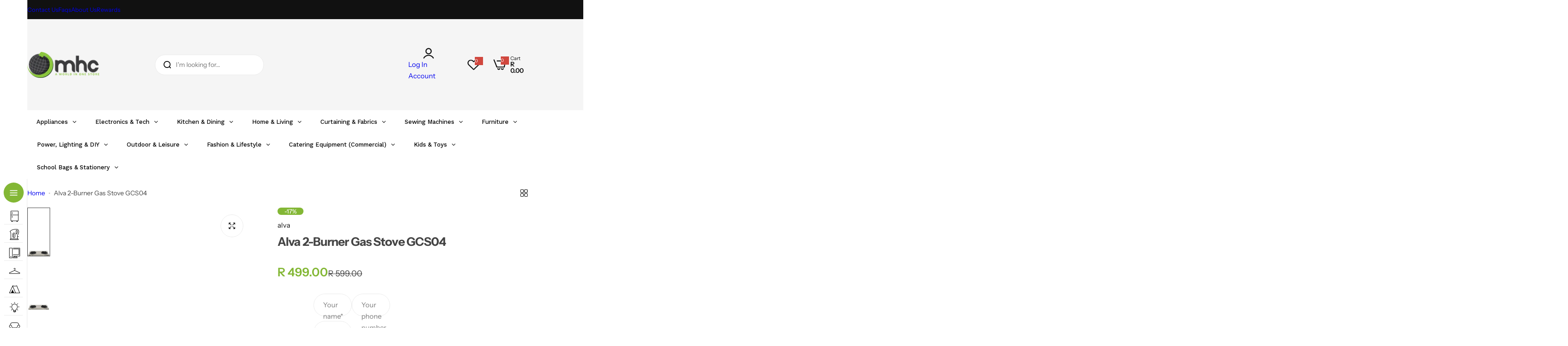

--- FILE ---
content_type: text/html; charset=utf-8
request_url: https://www.mhcworld.co.za/variants/21415155138649/?section_id=pickup-availability
body_size: 3017
content:
<div id="shopify-section-pickup-availability" class="shopify-section">
<pickup-availability-preview class="pickup-availability-preview"><div class="pickup-availability-info"><div class="caption-large mb-0 flex gap-15">
          <svg width="15" height="11" fill="none" class="mt-3">
            <path fill="#14854E" d="M13.574.235a.838.838 0 0 1 .586-.234c.235 0 .43.078.586.234.17.17.254.371.254.606 0 .221-.085.41-.254.566l-9.16 9.18A.795.795 0 0 1 5 10.82a.795.795 0 0 1-.586-.234l-4.16-4.18A.743.743 0 0 1 0 5.841c0-.235.085-.436.254-.606a.772.772 0 0 1 .566-.234c.235 0 .437.078.606.234L5 8.81 13.574.235Z"/>
          </svg>
          <div class="pickup-availability-info lh-normal">
            <span class="heading-color">Pickup available at <span class="color-foreground bold heading-color">MHC Head Office. </span></span>
            <span>Usually ready in 24 hours </span>
            <button
              id="ShowPickupAvailabilityDrawer"
              class="btn pickup-availability-button block btn-reset fs-small pointer mt-8 block"
              style="--color-border: var(--color-heading)"
              aria-haspopup="dialog"
            >
              <span class="border-bottom body_weight heading-color">View store information

              </span>
            </button>
          </div>
        </div>
    </div>
  </pickup-availability-preview>
  <div class="overlay-section pickup-availability-drawer">
    <pickup-availability-drawer
      class="has-close-btn close-slide-up flex flex-column color-default bls__drawer  fixed z-15 inset-y-0 h-full transition-popup left right-0"
      tabindex="0"
      role="dialog"
      aria-modal="true"
      aria-labelledby="PickupAvailabilityHeading"
      data-focus-item="ShowPickupAvailabilityDrawer"
    >
      <div class="pickup-availability-header canvas-header border-bottom relative">
        <div class="pickup-heading p-30 flex gap-15">
            <div class="product-pickup-img w-custom flex-auto fs-0" style="--custom-width: 7rem;">




<img src="//www.mhcworld.co.za/cdn/shop/files/alva-hot-plate-alva-2-burner-gas-stove-gcs04-31671235575897.jpg?v=1691866534&amp;width=1200" alt="alva HOT PLATE Alva 2 Burner Gas Stove GCS04 (2061595672665)" srcset="//www.mhcworld.co.za/cdn/shop/files/alva-hot-plate-alva-2-burner-gas-stove-gcs04-31671235575897.jpg?v=1691866534&amp;width=1200 1200w, //www.mhcworld.co.za/cdn/shop/files/alva-hot-plate-alva-2-burner-gas-stove-gcs04-31671235575897.jpg?v=1691866534&amp;width=800 800w, //www.mhcworld.co.za/cdn/shop/files/alva-hot-plate-alva-2-burner-gas-stove-gcs04-31671235575897.jpg?v=1691866534&amp;width=600 600w, //www.mhcworld.co.za/cdn/shop/files/alva-hot-plate-alva-2-burner-gas-stove-gcs04-31671235575897.jpg?v=1691866534&amp;width=400 400w" width="900" height="900" loading="eager" decoding="async" sizes="(min-width: 1200px) calc((100vw -  0px * 0) * 1), (min-width: 768px) calc( (100vw - 0px * -1 ) * 1), calc( (100vw - 0px * 0 ) * 1)" class="rounded-5">




  
    <div class="loading_image skeleton"></div>
  


            </div>
          
          <div class="product-pickup__infos">
            <h3 class="my-0 text-size" id="PickupAvailabilityHeading">
              Alva 2-Burner Gas Stove GCS04
            </h3><div
              class="product-item__price flex gap-custom lh-normal fs-custom"
              style="--font-size: 18; --gap: 3px;"
            ><div class="card-product-price  flex align-center flex-wrap gap-5 relative"><div class="price-regular primary-color">
      <span class="visually-hidden">Sale price</span>
      <span class="price heading_weight primary-color price-same-style price--special">
        R 499.00
      </span>
    </div>
    <div class="price-regular">
      <span class="visually-hidden">Regular price</span>
      <s class="price-item compare-price dark-grey">R 599.00
</s>
    </div>
</div>
</div>
          </div>
        </div>
        <close-button
          class="touch-target heading-color hover-svg-zoom pointer absolute top-20 right-20"
          tabindex="0"
        >
          <svg width="13" height="13" viewBox="0 0 13 13" fill="none" class="transition">
            <use href="#icon-close" />
          </svg>
        </close-button>
      </div>
      <div class="canvas-content px-30 py-25 custom-scrollbar overflow-y-auto">
        <ul class="pickup-availability-list list-unstyled" role="list" data-store-availability-drawer-content><li class="pickup-availability-list__item border-bottom mb-25 pb-25 last-0">
              <p class="heading-color fs-bigger-2 bold mb-0 mt-0">MHC Head Office</p>
              <p class="pickup-availability-preview caption-large mt-10 mb-10"><span class="heading-color me-10 relative top--3">
                    <svg width="15" height="11" fill="none" class="mt-3">
                      <path fill="#14854E" d="M13.574.235a.838.838 0 0 1 .586-.234c.235 0 .43.078.586.234.17.17.254.371.254.606 0 .221-.085.41-.254.566l-9.16 9.18A.795.795 0 0 1 5 10.82a.795.795 0 0 1-.586-.234l-4.16-4.18A.743.743 0 0 1 0 5.841c0-.235.085-.436.254-.606a.772.772 0 0 1 .566-.234c.235 0 .437.078.606.234L5 8.81 13.574.235Z"></path>
                    </svg>
                  </span>
                  Pickup available,
                  usually ready in 24 hours
                
              </p><address class="pickup-availability-address heading-color font-style-normal">
                <ul class="list-none p-0">
                  <li class="mb-2">
                    <span class="light-dark-grey">Address: </span>410 Madiba Street
                  </li>
                  <li class="mb-2">
                    <span class="light-dark-grey">City: </span>Pretoria
                  </li>
                  <li class="mb-2">
                    <span class="light-dark-grey">Country/region: </span>South Africa
                  </li><li class="mb-2">
                      <span class="light-dark-grey">Phone: </span>+27123266460
                    </li></ul>
              </address>
              <a
                href="https://maps.google.com?daddr=410 Madiba Street, Arcadia GP 0083 South Africa"
                class="no-underline heading-style inline-flex align-center gap-10 lh-normal mt-8"
              >
                <svg
                  width="12"
                  height="15"
                  viewBox="0 0 12 15"
                  fill="none"
                  xmlns="http://www.w3.org/2000/svg"
                >
                  <path d="M11.8379 6C11.8379 5.59896 11.7969 5.20703 11.7148 4.82422C11.6328 4.44141 11.5189 4.07682 11.373 3.73047C11.2272 3.38411 11.0495 3.05143 10.8398 2.73242C10.6302 2.42253 10.3932 2.13542 10.1289 1.87109C9.86458 1.60677 9.57747 1.36979 9.26758 1.16016C8.94857 0.950521 8.61589 0.772786 8.26953 0.626953C7.92318 0.48112 7.55859 0.367188 7.17578 0.285156C6.79297 0.203125 6.40104 0.162109 6 0.162109C5.59896 0.162109 5.20703 0.203125 4.82422 0.285156C4.44141 0.367188 4.07682 0.48112 3.73047 0.626953C3.38411 0.772786 3.05143 0.950521 2.73242 1.16016C2.42253 1.36979 2.13542 1.60677 1.87109 1.87109C1.60677 2.13542 1.36979 2.42253 1.16016 2.73242C0.950521 3.05143 0.772786 3.38411 0.626953 3.73047C0.48112 4.07682 0.367188 4.44141 0.285156 4.82422C0.203125 5.20703 0.162109 5.59896 0.162109 6C0.162109 6.16406 0.171224 6.32812 0.189453 6.49219C0.207682 6.65625 0.230469 6.82031 0.257812 6.98438C0.339844 7.43099 0.462891 7.86849 0.626953 8.29688C0.80013 8.71615 1.00065 9.11719 1.22852 9.5C1.62956 10.1654 2.08529 10.7806 2.5957 11.3457C3.11523 11.9017 3.60286 12.3848 4.05859 12.7949C4.51432 13.196 4.89714 13.5059 5.20703 13.7246C5.51693 13.9525 5.67188 14.0664 5.67188 14.0664C5.77214 14.1302 5.88151 14.1621 6 14.1621C6.11849 14.1621 6.22786 14.1302 6.32812 14.0664C6.32812 14.0664 6.48307 13.9525 6.79297 13.7246C7.10286 13.5059 7.48568 13.196 7.94141 12.7949C8.39714 12.3848 8.88477 11.9017 9.4043 11.3457C9.91471 10.7806 10.3659 10.1654 10.7578 9.5C10.9948 9.11719 11.1953 8.71615 11.3594 8.29688C11.5326 7.86849 11.6602 7.43099 11.7422 6.98438C11.7695 6.82031 11.7923 6.65625 11.8105 6.49219C11.8288 6.32812 11.8379 6.16406 11.8379 6ZM10.6621 6C10.6621 6.1276 10.6576 6.25977 10.6484 6.39648C10.6393 6.52409 10.6211 6.65169 10.5938 6.7793C10.5299 7.14388 10.4251 7.50391 10.2793 7.85938C10.1335 8.21484 9.96029 8.5612 9.75977 8.89844C9.48633 9.3724 9.17188 9.81445 8.81641 10.2246C8.47005 10.6348 8.1237 11.013 7.77734 11.3594C7.43099 11.6966 7.10286 11.9883 6.79297 12.2344C6.49219 12.4896 6.24154 12.6901 6.04102 12.8359C5.84049 12.6992 5.58073 12.5078 5.26172 12.2617C4.95182 12.0156 4.61914 11.724 4.26367 11.3867C3.9082 11.0404 3.55273 10.6576 3.19727 10.2383C2.8418 9.81901 2.52279 9.3724 2.24023 8.89844C2.03971 8.5612 1.86654 8.21484 1.7207 7.85938C1.57487 7.50391 1.47005 7.14388 1.40625 6.7793C1.37891 6.65169 1.36068 6.52409 1.35156 6.39648C1.34245 6.25977 1.33789 6.1276 1.33789 6C1.33789 5.35286 1.45638 4.74674 1.69336 4.18164C1.93945 3.61654 2.27669 3.12435 2.70508 2.70508C3.12435 2.27669 3.61654 1.94401 4.18164 1.70703C4.74674 1.46094 5.35286 1.33789 6 1.33789C6.64714 1.33789 7.25326 1.46094 7.81836 1.70703C8.38346 1.94401 8.87565 2.27669 9.29492 2.70508C9.72331 3.12435 10.056 3.61654 10.293 4.18164C10.5391 4.74674 10.6621 5.35286 10.6621 6ZM8.33789 6C8.33789 5.68099 8.27409 5.38021 8.14648 5.09766C8.02799 4.80599 7.86393 4.55534 7.6543 4.3457C7.44466 4.13607 7.19401 3.97201 6.90234 3.85352C6.61979 3.72591 6.31901 3.66211 6 3.66211C5.68099 3.66211 5.37565 3.72591 5.08398 3.85352C4.80143 3.97201 4.55534 4.13607 4.3457 4.3457C4.13607 4.55534 3.96745 4.80599 3.83984 5.09766C3.72135 5.38021 3.66211 5.68099 3.66211 6C3.66211 6.31901 3.72135 6.62435 3.83984 6.91602C3.96745 7.19857 4.13607 7.44466 4.3457 7.6543C4.55534 7.86393 4.80143 8.03255 5.08398 8.16016C5.37565 8.27865 5.68099 8.33789 6 8.33789C6.31901 8.33789 6.61979 8.27865 6.90234 8.16016C7.19401 8.03255 7.44466 7.86393 7.6543 7.6543C7.86393 7.44466 8.02799 7.19857 8.14648 6.91602C8.27409 6.62435 8.33789 6.31901 8.33789 6ZM7.16211 6C7.16211 6.16406 7.13021 6.31901 7.06641 6.46484C7.01172 6.60156 6.92969 6.72005 6.82031 6.82031C6.72005 6.92969 6.59701 7.01628 6.45117 7.08008C6.31445 7.13477 6.16406 7.16211 6 7.16211C5.83594 7.16211 5.68099 7.13477 5.53516 7.08008C5.39844 7.01628 5.27995 6.92969 5.17969 6.82031C5.07031 6.72005 4.98372 6.60156 4.91992 6.46484C4.86523 6.31901 4.83789 6.16406 4.83789 6C4.83789 5.83594 4.86523 5.68555 4.91992 5.54883C4.98372 5.40299 5.07031 5.27995 5.17969 5.17969C5.27995 5.07031 5.39844 4.98828 5.53516 4.93359C5.68099 4.86979 5.83594 4.83789 6 4.83789C6.16406 4.83789 6.31445 4.86979 6.45117 4.93359C6.59701 4.98828 6.72005 5.07031 6.82031 5.17969C6.92969 5.27995 7.01172 5.40299 7.06641 5.54883C7.13021 5.68555 7.16211 5.83594 7.16211 6Z" fill="#111111"/>
                </svg>
                Show on google map
              </a>
            </li></ul>
      </div>
    </pickup-availability-drawer>
    <div class="overlay"></div>
  </div>

</div>

--- FILE ---
content_type: text/javascript
request_url: https://www.mhcworld.co.za/cdn/shop/t/30/assets/global.js?v=152687518965471647851749639726?v=2025-10-09
body_size: 5360
content:
"use-strict";let subscribers={};Shopify.bind=function(fn,scope){return function(){return fn.apply(scope,arguments)}},Shopify.setSelectorByValue=function(selector,value){for(var i=0,count=selector.options.length;i<count;i++){var option=selector.options[i];if(value==option.value||value==option.innerHTML)return selector.selectedIndex=i,i}},Shopify.addListener=function(target,eventName,callback){target?.addEventListener?target.addEventListener(eventName,callback,!1):target.attachEvent("on"+eventName,callback)},Shopify.postLink=function(path,options){options=options||{};var method=options.method||"post",params=options.parameters||{},form=document.createElement("form");form.setAttribute("method",method),form.setAttribute("action",path);for(var key in params){var hiddenField=document.createElement("input");hiddenField.setAttribute("type","hidden"),hiddenField.setAttribute("name",key),hiddenField.setAttribute("value",params[key]),form.appendChild(hiddenField)}document.body.appendChild(form),form.submit(),document.body.removeChild(form)},Shopify.CountryProvinceSelector=function(country_domid,province_domid,options){this.countryEl=document.getElementById(country_domid),this.provinceEl=document.getElementById(province_domid),this.provinceContainer=document.getElementById(options.hideElement||province_domid),Shopify.addListener(this.countryEl,"change",Shopify.bind(this.countryHandler,this)),this.initCountry(),this.initProvince()},Shopify.CountryProvinceSelector.prototype={initCountry:function(){var value=this.countryEl.getAttribute("data-default");Shopify.setSelectorByValue(this.countryEl,value),this.countryHandler()},initProvince:function(){var value=this.provinceEl.getAttribute("data-default");value&&this.provinceEl.options.length>0&&Shopify.setSelectorByValue(this.provinceEl,value)},countryHandler:function(e){var opt=this.countryEl.options[this.countryEl.selectedIndex],raw=opt.getAttribute("data-provinces"),provinces=JSON.parse(raw);if(this.clearOptions(this.provinceEl),provinces&&provinces.length==0)this.provinceContainer.style.display="none";else{for(var i=0;i<provinces.length;i++){var opt=document.createElement("option");opt.value=provinces[i][0],opt.innerHTML=provinces[i][1],this.provinceEl.appendChild(opt)}this.provinceContainer.style.display=""}},clearOptions:function(selector){for(;selector.firstChild;)selector.removeChild(selector.firstChild)},setOptions:function(selector,values){for(var i=0,count=values.length;i<values.length;i++){var opt=document.createElement("option");opt.value=values[i],opt.innerHTML=values[i],selector.appendChild(opt)}}},Shopify.formatMoney=function(cents,format){typeof cents=="string"&&(cents=cents.replace(".",""));var value="",placeholderRegex=/\{\{\s*(\w+)\s*\}\}/,formatString=format||this.money_format;function defaultOption(opt,def){return typeof opt>"u"?def:opt}function formatWithDelimiters(number,precision,thousands,decimal){if(precision=defaultOption(precision,2),thousands=defaultOption(thousands,","),decimal=defaultOption(decimal,"."),isNaN(number)||number==null)return 0;number=(number/100).toFixed(precision);var parts=number.split("."),dollars=parts[0].replace(/(\d)(?=(\d\d\d)+(?!\d))/g,"$1"+thousands),cents2=parts[1]?decimal+parts[1]:"";return dollars+cents2}switch(formatString.match(placeholderRegex)[1]){case"amount":value=formatWithDelimiters(cents,2);break;case"amount_no_decimals":value=formatWithDelimiters(cents,0);break;case"amount_with_comma_separator":value=formatWithDelimiters(cents,2,".",",");break;case"amount_no_decimals_with_comma_separator":value=formatWithDelimiters(cents,0,".",",");break}return formatString.replace(placeholderRegex,value)};var getScrollBarWidth=function(){return{init:function(){var scrollDiv=document.createElement("div");scrollDiv.style.width="100px",scrollDiv.style.height="100px",scrollDiv.style.overflow="scroll",scrollDiv.style.position="absolute",scrollDiv.style.top="-9999px",document.body.appendChild(scrollDiv);var scrollbarWidth=scrollDiv.offsetWidth-scrollDiv.clientWidth;return document.body.removeChild(scrollDiv),scrollbarWidth}}}();function subscribe(eventName,callback){return subscribers[eventName]===void 0&&(subscribers[eventName]=[]),subscribers[eventName]=[...subscribers[eventName],callback],function(){subscribers[eventName]=subscribers[eventName].filter(cb=>cb!==callback)}}function publish(eventName,data){subscribers[eventName]&&subscribers[eventName].forEach(callback=>{data?callback(data):callback()})}var BlsLazyloadImg=function(){return{init:function(){this.lazyReady()},lazyReady:function(){if(window.IntersectionObserver){let observer=new IntersectionObserver((entries,observer2)=>{entries.forEach(entry=>{if(entry.isIntersecting){const onImageLoad=e=>{const target=e.currentTarget;setTimeout(()=>{target?.closest("motion-element")?.classList.remove("bls-loading-image"),target?.classList.remove("bls-loading-image")},600),e.currentTarget.removeEventListener("load",onImageLoad)};entry.target.width=entry.boundingClientRect.width,entry.target.height=entry.boundingClientRect.height,entry.target.sizes=`${entry.boundingClientRect.width}px`,entry.target.addEventListener("load",onImageLoad),observer2.unobserve(entry.target)}})},{rootMargin:"10px"});document.querySelectorAll(".bls-image-js img").forEach(img=>{observer.observe(img)})}}}}();BlsLazyloadImg.init();function CloseAllPopup(data){publish("closeCanvas",data)}let parser=new DOMParser;const ON_CHANGE_DEBOUNCE_TIMER=300,PUB_SUB_EVENTS={cartUpdate:"cart-update",quantityUpdate:"quantity-update",variantChange:"variant-change"},imageReady=imageOrArray=>imageOrArray?(imageOrArray=imageOrArray instanceof Element?[imageOrArray]:Array.from(imageOrArray),Promise.all(imageOrArray.map(image=>new Promise(resolve=>{image.tagName==="IMG"&&image.complete||!image.offsetParent?setTimeout(()=>{image.closest("motion-element")?.classList.remove("bls-loading-image"),image.classList.remove("bls-loading-image"),resolve()},100):image.addEventListener("load",e=>{e.currentTarget.closest("motion-element")?.classList.remove("bls-loading-image"),e.currentTarget.classList.remove("bls-loading-image"),resolve()})})))):Promise.resolve();class MotionElement extends HTMLElement{constructor(){super()}connectedCallback(){if(this.isHold||(this.preInitialize(),this.dataset.noview))return;if(!this.isConnected||!document.body.contains(this)){setTimeout(()=>{this.connectedCallback()},100);return}var _this=this;let custom_margin=this.dataset.margin||"0px 0px -5px 0px",rootElement={};if(this.dataset.parent){var parent=this.closest(`.${this.dataset.parent}`);rootElement={root:parent},custom_margin="0px 0px 0px 0px"}motion.inView(_this,async()=>{!this.isInstant&&this.mediaElements&&this.hasAttribute("data-image")&&await imageReady(this.mediaElements),setTimeout(()=>{_this.initialize()},50)},{margin:custom_margin,...rootElement})}get isHold(){return this.hasAttribute("hold")}get Transition(){return this.getAttribute("data-transition")?.split(",").map(Number)||[0,0,.3,1]}get isInstant(){return this.hasAttribute("data-instantly")}get mediaElements(){return Array.from(this.querySelectorAll("img, iframe, svg"))}get animationType(){return this.dataset.motion||"fade-up"}get animationDelay(){return parseInt(this.dataset.motionDelay||0)/1e3}set animationDelay(value){this.dataset.motionDelay=value}preInitialize(){if(!this.isHold)switch(this.animationType){case"fade-in":motion.animate(this,{opacity:.01},{duration:0});break;case"fade-up":motion.animate(this,{transform:"translateY(2.5rem)",opacity:.01},{duration:0});break;case"fade-up-sm":motion.animate(this,{transform:"translateY(1rem)",opacity:.01},{duration:0});break;case"fade-up-lg":motion.animate(this,{transform:"translateY(4rem)",opacity:.01},{duration:0});break;case"zoom-in":motion.animate(this,{transform:"scale(0.8)"},{duration:0});break;case"zoom-in-lg":motion.animate(this,{transform:"scale(0)"},{duration:0});break;case"zoom-out":motion.animate(this,{transform:"scale(1.07)"},{duration:0});break;case"zoom-out-sm":motion.animate(this,{transform:"scale(1.07)"},{duration:0});break;case"zoom-out-lg":motion.animate(this,{transform:"scale(1.07)"},{duration:0});break}}async initialize(){if(!this.isHold)switch(this.animationType){case"fade-in":await motion.animate(this,{opacity:1},{duration:1.5,delay:this.animationDelay,easing:this.transition}).finished;break;case"fade-up":await motion.animate(this,{transform:"translateY(0)",opacity:1},{duration:.5,delay:this.animationDelay,easing:this.transition}).finished;break;case"fade-up-sm":await motion.animate(this,{transform:"translateY(0)",opacity:1},{duration:.3,delay:this.animationDelay,easing:this.transition}).finished;break;case"fade-up-lg":await motion.animate(this,{transform:"translateY(0)",opacity:1},{duration:.5,delay:this.animationDelay,easing:this.transition}).finished;break;case"zoom-in":await motion.animate(this,{transform:"scale(1)"},{duration:1.3,delay:this.animationDelay,easing:this.transition}).finished;break;case"zoom-in-lg":await motion.animate(this,{transform:"scale(1)"},{duration:.5,delay:this.animationDelay,easing:this.transition}).finished;break;case"zoom-out":await motion.animate(this,{transform:"scale(1)"},{duration:1.5,delay:this.animationDelay,easing:this.transition}).finished;break;case"zoom-out-sm":await motion.animate(this,{transform:"scale(1)"},{duration:1,delay:this.animationDelay,easing:this.transition}).finished;break;case"zoom-out-lg":await motion.animate(this,{transform:"scale(1)"},{duration:1,delay:this.animationDelay,easing:this.transition}).finished;break}}refreshAnimation(){this.removeAttribute("hold"),this.preInitialize(),setTimeout(()=>{this.initialize()},50)}}customElements.define("motion-element",MotionElement);class SlideSection extends HTMLElement{constructor(){super(),this.globalSlide=null,this.init()}init(){document.body.classList.contains("index")?window.pageYOffset>0||document.body.classList.contains("swiper-lazy")?this.initSlide():this.classList.contains("lazy-loading-swiper-before")?this.initSlide():this.classList.add("lazy-loading-swiper-after"):this.initSlide()}initSlide(){const _this=this;var autoplaying=_this?.dataset.autoplay==="true";const loop=_this?.dataset.loop==="true",itemDesktop=_this?.dataset.desktop?_this?.dataset.desktop:4;var itemTablet=_this?.dataset.tablet?_this?.dataset.tablet:"";const itemMobile=_this?.dataset.mobile?_this?.dataset.mobile:1,direction=_this?.dataset.direction?_this?.dataset.direction:"horizontal";var autoplaySpeed=_this?.dataset.autoplaySpeed?_this?.dataset.autoplaySpeed*1e3:3e3,speed=_this?.dataset.speed?_this?.dataset.speed:400;const effect=_this?.dataset.effect?_this?.dataset.effect:"slide",row=_this?.dataset.row?_this?.dataset.row:1;var spacing=_this?.dataset.spacing?_this?.dataset.spacing:30;const progressbar=_this?.dataset.paginationProgressbar==="true",autoItem=_this?.dataset.itemMobile==="true",autoHeight=_this?.dataset.autoHeight==="true",arrowCenterimage=_this?.dataset.arrowCenterimage?_this?.dataset.arrowCenterimage:0;spacing=Number(spacing),autoplaySpeed=Number(autoplaySpeed),speed=Number(speed),autoplaying&&(autoplaying={delay:autoplaySpeed}),itemTablet||(itemDesktop<2?itemTablet=1:itemDesktop<3?itemTablet=2:itemTablet=3),direction=="vertical"&&(_this.style.maxHeight=_this.offsetHeight+"px"),this.globalSlide=new Swiper(_this,{slidesPerView:autoItem?"auto":itemMobile,spaceBetween:spacing>=15?15:spacing,autoplay:autoplaying,direction,loop,effect,autoHeight,speed,watchSlidesProgress:!0,watchSlidesVisibility:!0,grid:{rows:row,fill:"row"},navigation:{nextEl:_this.querySelector(".swiper-button-next"),prevEl:_this.querySelector(".swiper-button-prev")},pagination:{clickable:!0,el:_this.querySelector(".parent-pagination")||_this.querySelector(".swiper-pagination"),type:progressbar?"progressbar":"bullets"},breakpoints:{768:{slidesPerView:itemTablet,spaceBetween:spacing>=30?30:spacing,type:progressbar?"progressbar":"bullets",autoHeight:!1},1025:{slidesPerView:itemDesktop,spaceBetween:spacing,type:progressbar?"progressbar":"bullets",autoHeight:!1}},thumbs:{swiper:this.thumbnailSlide?this.thumbnailSlide:null},on:{init:function(e){var sec__tiktok=_this.closest(".sec__tiktok-video");if(_this.classList.contains("slideshow")){const motionElement=_this.querySelectorAll(".swiper-slide.swiper-slide-active  motion-element.effect_fadeinup");setTimeout(()=>{motionElement&&motionElement.forEach(item=>{item.refreshAnimation()})},350)}var slide_visibles=_this.querySelectorAll(".swiper-slide:not(.swiper-slide-visible) motion-element:not([data-image]),motion-element.swiper-slide:not(.swiper-slide-visible)");if(slide_visibles?.forEach(slide=>{slide&&typeof slide.initialize=="function"&&slide.initialize()}),e.autoplay.stop(),_this?.dataset.autoplay==="true"&&motion.inView(_this,async()=>{e.autoplay.start()},{margin:"0px 0px -50px 0px"}),sec__tiktok&&(_this.initSecTiktok(sec__tiktok),window.addEventListener("resize",function(){setTimeout(()=>{_this.initSecTiktok(sec__tiktok)},150)})),arrowCenterimage){var items_slide=_this.querySelectorAll(".product-item__media--ratio");if(items_slide.length!=0){var oH=[];items_slide.forEach(e2=>{oH.push(e2.offsetHeight/2)});var max=Math.max(...oH),arrowsOffset="--arrows-offset-top: "+max+"px";_this.querySelectorAll(".swiper-arrow")&&_this.querySelectorAll(".swiper-arrow").forEach(arrow=>{arrow.setAttribute("style",arrowsOffset)})}}var video=_this.querySelector("video.slideshow");if(video){const handleIntersection=(entries,observer)=>{if(!entries[0].isIntersecting)return;observer.unobserve(_this),_this.querySelectorAll("video").forEach(video2=>{const dataSrc=video2.dataset.src;dataSrc&&(video2.src=dataSrc,video2.removeAttribute("data-src"))})};new IntersectionObserver(handleIntersection.bind(_this),{rootMargin:"0px 0px 200px 0px"}).observe(_this)}},realIndexChange:function(swiper){if(_this?.dataset.autoplay){var slide_visibles=_this.querySelectorAll(".swiper-slide motion-element:not([data-image])");slide_visibles?.forEach(slide=>{slide.hasAttribute("hold")||slide?.setAttribute("hold",!0)})}else{var slide_visibles=_this.querySelectorAll(".swiper-slide motion-element:not([data-image])");slide_visibles?.forEach(slide=>{slide.hasAttribute("hold")||slide?.setAttribute("hold",!0)})}setTimeout(()=>{if(_this.classList.contains("slideshow")){const motionElement=_this.querySelectorAll(".swiper-slide.swiper-slide-active  motion-element.effect_fadeinup, .swiper-slide.swiper-slide-active  motion-element.motion-image");motionElement&&motionElement.forEach(item=>{item.refreshAnimation()})}},50)},slideChange:function(){const index_currentSlide=this.realIndex+1;_this.closest(".sec__testimonials-single")&&(_this.closest(".sec__testimonials-single").querySelectorAll("single-item").forEach(dot=>{dot.classList.remove("active")}),_this.closest(".sec__testimonials-single").querySelector(".testimonials-author-image[data-position='"+index_currentSlide+"']").classList.add("active"))}}})}initSecTiktok(sec){sec.querySelectorAll(".swiper-slide").forEach(arrow=>{const tiktok=arrow.querySelector(".section_tiktok-image");let width="--item-width: "+arrow.offsetWidth;tiktok.setAttribute("style",width)})}}customElements.define("slide-section",SlideSection);class PopupBase extends HTMLElement{constructor(){super(),this.customClass=this.dataset.customClass,this.modal=null}initPopup(content,text,customClass){const _this=this;this.modal=new tingle.modal({footer:!1,stickyFooter:!1,closeMethods:["overlay","button","escape"],cssClass:[this.customClass||customClass],onOpen:function(){document.documentElement.classList.add("open-popup"),root.style.setProperty("padding-right",getScrollBarWidth.init()+"px");const video=this.modalBox.querySelector("video");video&&(video.play(),this.modal.classList.contains("shopable-video")&&(video.muted=!1))},onClose:function(){document.documentElement.classList.remove("open-popup"),root.style.removeProperty("padding-right")},beforeClose:function(){return _this.onCloseEvent(),document.documentElement.classList.remove("open-popup"),root.style.removeProperty("padding-right"),!0}}),this.modal.setHeader=function(content2){let popup_content=this.modalBoxContent,popup_header=document.createElement("div");popup_header.classList.add("tingle-modal-box__header"),popup_header.innerHTML=content2,popup_content.parentNode.insertBefore(popup_header,popup_content)},text&&this.modal.setHeader(text),this.modal.setContent(content),this.modal.open()}onClose(){this.modal.close()}onCloseEvent(){}}class SwatchInit extends HTMLElement{constructor(){super(),this.options=null,this.init()}init(){const _this=this;this.querySelectorAll(".product__color-swatches--js").forEach(btn=>{_this.checkSwatches(btn)})}checkSwatches(e){const{color,image,customValue,swatchType,optionSwatchValue}=e.dataset;color&&(swatchType!="variant_images"?optionSwatchValue.length==0||optionSwatchValue==null?this.checkColor(color)?(e.style.backgroundColor=color,e.classList.add(customValue)):(e.classList.add(customValue),image&&(e.classList.add("color__"+color.replace(" ","-")),e.style.backgroundColor=null,e.style.backgroundImage="url('"+image+"')",e.style.backgroundSize="cover",e.style.backgroundRepeat="no-repeat")):e.style.setProperty("--swatch--background",optionSwatchValue):optionSwatchValue==null||optionSwatchValue.length==0?image?(e.classList.add("color__"+color.replace(" ","-")),e.style.backgroundColor=null,e.style.backgroundImage="url('"+image+"')",e.style.backgroundSize="cover",e.style.backgroundRepeat="no-repeat"):(this.checkColor(color)&&(e.style.backgroundColor=color),e.classList.add(customValue)):e.style.setProperty("--swatch--background",optionSwatchValue))}checkColor(strColor){var s=new Option().style;return s.color=strColor,s.color==strColor}updateOptions(){this.options=Array.from(this.querySelectorAll(".product__color-swatches--js.active"),select=>select.getAttribute("data-value")),this.variantData.find(variant=>{this.options.length==1&&{1:variant.option1,2:variant.option2,3:variant.option3}[this.position_swatch]===this.options[0]&&(this.options=variant.options)})}updateMasterId(variantData){return this.currentVariant=variantData.find(variant=>!variant.options.map((option,index)=>this.options[index]===option).includes(!1))}}class DeferredMedia extends HTMLElement{constructor(){super();const poster=this.querySelector('[id^="Deferred-Poster-"]');poster&&poster.addEventListener("click",this.loadContent.bind(this))}loadContent(focus=!0){if(window.pauseAllMedia(),!this.getAttribute("loaded")){const content=document.createElement("div");content.appendChild(this.querySelector("template").content.firstElementChild.cloneNode(!0)),this.setAttribute("loaded",!0);const deferredElement=this.appendChild(content.querySelector("video, model-viewer, iframe"));focus&&deferredElement.focus(),deferredElement.nodeName=="VIDEO"&&deferredElement.getAttribute("autoplay")&&deferredElement.play()}}}function handleErrorMessagePopup(errorMessage=!1){const url=`${window.location.pathname}?section_id=form-message`;fetch(url).then(response=>response.text()).then(responseText=>{const elementErrorMessage=new DOMParser().parseFromString(responseText,"text/html").querySelector(".product-form__error-message-wrapper"),elementMessage=elementErrorMessage.querySelector(".product-form__error-message");elementMessage.textContent=errorMessage,showToast(elementErrorMessage.innerHTML,5e3,"modal-error")}).catch(e=>{throw e})}function showToast(message,duration=3e3,customClass=""){let toastContainer=document.getElementById("toast-container");toastContainer||(toastContainer=document.createElement("div"),toastContainer.id="toast-container",document.body.appendChild(toastContainer));const toast=document.createElement("div");toast.className=`toast show ${customClass}`,toast.innerHTML=message,toastContainer.appendChild(toast),setTimeout(()=>{closeToast(toast)},duration)}function closeToast(toast){toast.classList.remove("show"),setTimeout(()=>{toast.remove(),document.querySelector("#toast-container .toast")||document.getElementById("toast-container").remove()},500)}class SlideLazyLoad{constructor(e){this.triggerEventsJs=e,this.eventOptionsJs={passive:!0},this.userEventListenerJs=this.triggerListenerJs.bind(this),this.delayedScriptsJs={normal:[],async:[],defer:[]}}triggerListenerJs(){this._removeUserInteractionListenerJs(this),document.readyState==="loading"?document.addEventListener("DOMContentLoaded",this._loadEverythingReadyNow.bind(this)):this._loadEverythingReadyNow()}_removeUserInteractionListenerJs(e){this.triggerEventsJs.forEach(t=>window.removeEventListener(t,e.userEventListenerJs,e.eventOptionsJs))}_addUserInteractionListenerJs(e){this.triggerEventsJs.forEach(t=>window.addEventListener(t,e.userEventListenerJs,e.eventOptionsJs))}_preloadAllScriptsJs(){document.body.classList.add("swiper-lazy"),document.body.classList.add("review-lazy"),document.querySelectorAll(".lazy-loading-swiper-after").forEach(el=>{el.classList.remove("lazy-loading-swiper-after"),this.initSlide(el)}),document.querySelectorAll(".review-product-added").forEach(el=>{el.classList.remove("review-product-added"),el.innerHTML=el.querySelector(".product-review-json").innerHTML,el.classList.remove("inline-loading")})}initSlide(el){const _this=el;var autoplaying=_this?.dataset.autoplay==="true";const loop=_this?.dataset.loop==="true",itemDesktop=_this?.dataset.desktop?_this?.dataset.desktop:4;var itemTablet=_this?.dataset.tablet?_this?.dataset.tablet:"";const itemMobile=_this?.dataset.mobile?_this?.dataset.mobile:1,direction=_this?.dataset.direction?_this?.dataset.direction:"horizontal";var autoplaySpeed=_this?.dataset.autoplaySpeed?_this?.dataset.autoplaySpeed*1e3:3e3,speed=_this?.dataset.speed?_this?.dataset.speed:400;const effect=_this?.dataset.effect?_this?.dataset.effect:"slide",row=_this?.dataset.row?_this?.dataset.row:1;var spacing=_this?.dataset.spacing?_this?.dataset.spacing:30;const progressbar=_this?.dataset.paginationProgressbar==="true",autoItem=_this?.dataset.itemMobile==="true",arrowCenterimage=_this?.dataset.arrowCenterimage?_this?.dataset.arrowCenterimage:0;spacing=Number(spacing),autoplaySpeed=Number(autoplaySpeed),speed=Number(speed),autoplaying&&(autoplaying={delay:autoplaySpeed}),itemTablet||(itemDesktop<2?itemTablet=1:itemDesktop<3?itemTablet=2:itemTablet=3),direction=="vertical"&&(_this.style.maxHeight=_this.offsetHeight+"px"),_this.globalSlide=new Swiper(el,{slidesPerView:autoItem?"auto":itemMobile,spaceBetween:spacing>=15?15:spacing,autoplay:autoplaying,direction,loop,effect,speed,watchSlidesProgress:!0,watchSlidesVisibility:!0,grid:{rows:row,fill:"row"},navigation:{nextEl:_this.querySelector(".swiper-button-next"),prevEl:_this.querySelector(".swiper-button-prev")},pagination:{clickable:!0,el:_this.querySelector(".parent-pagination")||_this.querySelector(".swiper-pagination"),type:progressbar?"progressbar":"bullets"},breakpoints:{768:{slidesPerView:itemTablet,spaceBetween:spacing>=30?30:spacing,pagination:{type:progressbar?"progressbar":"bullets"}},1025:{slidesPerView:itemDesktop,spaceBetween:spacing,pagination:{type:progressbar?"progressbar":"bullets"}}},thumbs:{swiper:this.thumbnailSlide?this.thumbnailSlide:null},on:{init:function(e){var slide_visibles=_this.querySelectorAll(".swiper-slide:not(.swiper-slide-visible) motion-element:not([data-image]),motion-element.swiper-slide:not(.swiper-slide-visible)");slide_visibles?.forEach(slide=>{slide?.initialize()}),e.autoplay.stop(),_this?.dataset.autoplay==="true"&&motion.inView(_this,async()=>{e.autoplay.start()},{margin:"0px 0px -50px 0px"});var sec__tiktok=_this.closest(".sec__tiktok-video");if(sec__tiktok&&(_this.initSecTiktok(sec__tiktok),window.addEventListener("resize",function(){setTimeout(()=>{_this.initSecTiktok(sec__tiktok)},150)})),arrowCenterimage){var items_slide=_this.querySelectorAll(".product-item__media--ratio");if(items_slide.length!=0){var oH=[];items_slide.forEach(e2=>{oH.push(e2.offsetHeight/2)});var max=Math.max(...oH),arrowsOffset="--arrows-offset-top: "+max+"px";_this.querySelectorAll(".swiper-arrow")&&_this.querySelectorAll(".swiper-arrow").forEach(arrow=>{arrow.setAttribute("style",arrowsOffset)})}}},realIndexChange:function(swiper){var slide_visibles=_this.querySelectorAll(".swiper-slide motion-element:not([data-image])");slide_visibles?.forEach(slide=>{slide.hasAttribute("hold")||slide?.setAttribute("hold",!0)})},slideChange:function(){const index_currentSlide=this.realIndex+1;_this.closest(".sec__testimonials-single")&&(_this.closest(".sec__testimonials-single").querySelectorAll("single-item").forEach(dot=>{dot.classList.remove("active")}),_this.closest(".sec__testimonials-single").querySelector(".testimonials-author-image[data-position='"+index_currentSlide+"']").classList.add("active"))}}})}async _loadEverythingReadyNow(){this._preloadAllScriptsJs(),await this._loadScriptsFromListJs(this.delayedScriptsJs.normal),await this._loadScriptsFromListJs(this.delayedScriptsJs.defer),await this._loadScriptsFromListJs(this.delayedScriptsJs.async),await this._triggerDOMContentLoadedJs(),await this._triggerWindowLoadJs(),window.dispatchEvent(new Event("glozinspeed-allScriptsLoaded"))}async _loadScriptsFromListJs(e){const t=e.shift();return t?(await this._transformScript(t),this._loadScriptsFromListJs(e)):Promise.resolve()}async _transformScript(e){return await this._requestAnimFrame(),new Promise(t=>{const s=document.createElement("script");let n;[...e.attributes].forEach(e2=>{let t2=e2.nodeName;t2!=="type"&&(t2==="data-glozinlazy-type"&&(t2="type",n=e2.nodeValue),s.setAttribute(t2,e2.nodeValue))}),e.hasAttribute("src")?(s.addEventListener("load",t),s.addEventListener("error",t)):(s.text=e.text,t()),e.parentNode.replaceChild(s,e)})}async _triggerDOMContentLoadedJs(){this.domReadyFired=!0,await this._requestAnimFrame(),document.dispatchEvent(new Event("glozinspeed-DOMContentLoaded")),await this._requestAnimFrame(),window.dispatchEvent(new Event("glozinspeed-DOMContentLoaded")),await this._requestAnimFrame(),document.dispatchEvent(new Event("glozinspeed-readystatechange")),await this._requestAnimFrame(),document.glozinonreadystatechange&&document.glozinonreadystatechange()}async _triggerWindowLoadJs(){await this._requestAnimFrame(),window.dispatchEvent(new Event("glozinspeed-load")),await this._requestAnimFrame(),window.glozinonload&&window.glozinonload(),await this._requestAnimFrame(),window.dispatchEvent(new Event("glozinspeed-pageshow")),await this._requestAnimFrame(),window.glozinonpageshow&&window.glozinonpageshow()}async _requestAnimFrame(){return new Promise(e=>requestAnimationFrame(e))}static run(){const e=new SlideLazyLoad(["keydown","mousemove","touchmove","touchstart","touchend","wheel"]);e._addUserInteractionListenerJs(e)}}SlideLazyLoad.run();class CopyButton extends HTMLElement{constructor(){super(),this.content=this.dataset.content,this.init()}init(){this.content&&this.addEventListener("click",this.onClick.bind(this))}onClick(){navigator.clipboard.writeText(this.content),this.classList.add("copied")}updateUrl(newContent){this.content=newContent}}customElements.define("copy-button",CopyButton);
//# sourceMappingURL=/cdn/shop/t/30/assets/global.js.map?v=152687518965471647851749639726%3Fv%3D2025-10-09
